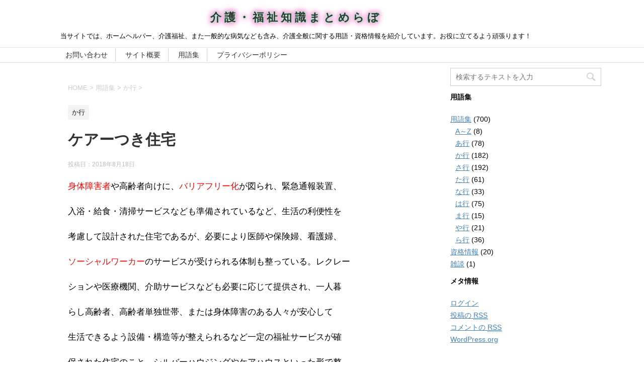

--- FILE ---
content_type: text/html; charset=UTF-8
request_url: https://www.hnayuweb.com/kaigo2/b108-html/
body_size: 10555
content:
<!DOCTYPE html>
<!--[if lt IE 7]>
<html class="ie6" lang="ja"> <![endif]-->
<!--[if IE 7]>
<html class="i7" lang="ja"> <![endif]-->
<!--[if IE 8]>
<html class="ie" lang="ja"> <![endif]-->
<!--[if gt IE 8]><!-->
<html lang="ja">
	<!--<![endif]-->
	<head prefix="og: http://ogp.me/ns# fb: http://ogp.me/ns/fb# article: http://ogp.me/ns/article#">

<!-- 		adsensu -->
<script async src="//pagead2.googlesyndication.com/pagead/js/adsbygoogle.js"></script>
<script>
  (adsbygoogle = window.adsbygoogle || []).push({
    google_ad_client: "ca-pub-1311425421322199",
    enable_page_level_ads: true
  });
</script>

<!-- Global site tag (gtag.js) - Google Analytics -->
<script async src="https://www.googletagmanager.com/gtag/js?id=UA-120216836-5"></script>
<script>
  window.dataLayer = window.dataLayer || [];
  function gtag(){dataLayer.push(arguments);}
  gtag('js', new Date());

  gtag('config', 'UA-120216836-5');
</script>


        <meta name="google-site-verification" content="OIwf9bxqkmNzOShHJqhQMrPhtjn-WcgP70VmtTtV9lc" />
        <meta name="msvalidate.01" content="B9BAE662CF7299733692A04AAC94E63C" />
		<meta charset="UTF-8" >
		<meta name="viewport" content="width=device-width,initial-scale=1.0,user-scalable=yes">
		<meta name="format-detection" content="telephone=no" >

		
		<link rel="alternate" type="application/rss+xml" title="介護・福祉知識まとめらぼ RSS Feed" href="https://www.hnayuweb.com/kaigo2/feed/" />
		<link rel="pingback" href="https://www.hnayuweb.com/kaigo2/xmlrpc.php" >
		<!--[if lt IE 9]>
		<script src="https://www.hnayuweb.com/kaigo2/wp-content/themes/stinger8/js/html5shiv.js"></script>
		<![endif]-->
				<title>ケアーつき住宅 &#8211; 介護・福祉知識まとめらぼ</title>
<link rel='dns-prefetch' href='//ajax.googleapis.com' />
<link rel='dns-prefetch' href='//s.w.org' />
		<script type="text/javascript">
			window._wpemojiSettings = {"baseUrl":"https:\/\/s.w.org\/images\/core\/emoji\/11\/72x72\/","ext":".png","svgUrl":"https:\/\/s.w.org\/images\/core\/emoji\/11\/svg\/","svgExt":".svg","source":{"concatemoji":"https:\/\/www.hnayuweb.com\/kaigo2\/wp-includes\/js\/wp-emoji-release.min.js?ver=4.9.26"}};
			!function(e,a,t){var n,r,o,i=a.createElement("canvas"),p=i.getContext&&i.getContext("2d");function s(e,t){var a=String.fromCharCode;p.clearRect(0,0,i.width,i.height),p.fillText(a.apply(this,e),0,0);e=i.toDataURL();return p.clearRect(0,0,i.width,i.height),p.fillText(a.apply(this,t),0,0),e===i.toDataURL()}function c(e){var t=a.createElement("script");t.src=e,t.defer=t.type="text/javascript",a.getElementsByTagName("head")[0].appendChild(t)}for(o=Array("flag","emoji"),t.supports={everything:!0,everythingExceptFlag:!0},r=0;r<o.length;r++)t.supports[o[r]]=function(e){if(!p||!p.fillText)return!1;switch(p.textBaseline="top",p.font="600 32px Arial",e){case"flag":return s([55356,56826,55356,56819],[55356,56826,8203,55356,56819])?!1:!s([55356,57332,56128,56423,56128,56418,56128,56421,56128,56430,56128,56423,56128,56447],[55356,57332,8203,56128,56423,8203,56128,56418,8203,56128,56421,8203,56128,56430,8203,56128,56423,8203,56128,56447]);case"emoji":return!s([55358,56760,9792,65039],[55358,56760,8203,9792,65039])}return!1}(o[r]),t.supports.everything=t.supports.everything&&t.supports[o[r]],"flag"!==o[r]&&(t.supports.everythingExceptFlag=t.supports.everythingExceptFlag&&t.supports[o[r]]);t.supports.everythingExceptFlag=t.supports.everythingExceptFlag&&!t.supports.flag,t.DOMReady=!1,t.readyCallback=function(){t.DOMReady=!0},t.supports.everything||(n=function(){t.readyCallback()},a.addEventListener?(a.addEventListener("DOMContentLoaded",n,!1),e.addEventListener("load",n,!1)):(e.attachEvent("onload",n),a.attachEvent("onreadystatechange",function(){"complete"===a.readyState&&t.readyCallback()})),(n=t.source||{}).concatemoji?c(n.concatemoji):n.wpemoji&&n.twemoji&&(c(n.twemoji),c(n.wpemoji)))}(window,document,window._wpemojiSettings);
		</script>
		<style type="text/css">
img.wp-smiley,
img.emoji {
	display: inline !important;
	border: none !important;
	box-shadow: none !important;
	height: 1em !important;
	width: 1em !important;
	margin: 0 .07em !important;
	vertical-align: -0.1em !important;
	background: none !important;
	padding: 0 !important;
}
</style>
<link rel='stylesheet' id='contact-form-7-css'  href='https://www.hnayuweb.com/kaigo2/wp-content/plugins/contact-form-7/includes/css/styles.css?ver=5.0.5' type='text/css' media='all' />
<link rel='stylesheet' id='parent-style-css'  href='https://www.hnayuweb.com/kaigo2/wp-content/themes/stinger8/style.css?ver=4.9.26' type='text/css' media='all' />
<link rel='stylesheet' id='normalize-css'  href='https://www.hnayuweb.com/kaigo2/wp-content/themes/stinger8/css/normalize.css?ver=1.5.9' type='text/css' media='all' />
<link rel='stylesheet' id='font-awesome-css'  href='https://www.hnayuweb.com/kaigo2/wp-content/themes/stinger8/css/fontawesome/css/font-awesome.min.css?ver=4.5.0' type='text/css' media='all' />
<link rel='stylesheet' id='style-css'  href='https://www.hnayuweb.com/kaigo2/wp-content/themes/stinger8-child/style.css?ver=4.9.26' type='text/css' media='all' />
<link rel='stylesheet' id='tablepress-default-css'  href='https://www.hnayuweb.com/kaigo2/wp-content/tablepress-combined.min.css?ver=7' type='text/css' media='all' />
<script type='text/javascript' src='//ajax.googleapis.com/ajax/libs/jquery/1.11.3/jquery.min.js?ver=1.11.3'></script>
<link rel='https://api.w.org/' href='https://www.hnayuweb.com/kaigo2/wp-json/' />
<link rel="canonical" href="https://www.hnayuweb.com/kaigo2/b108-html/" />
<link rel='shortlink' href='https://www.hnayuweb.com/kaigo2/?p=421' />
<link rel="alternate" type="application/json+oembed" href="https://www.hnayuweb.com/kaigo2/wp-json/oembed/1.0/embed?url=https%3A%2F%2Fwww.hnayuweb.com%2Fkaigo2%2Fb108-html%2F" />
<link rel="alternate" type="text/xml+oembed" href="https://www.hnayuweb.com/kaigo2/wp-json/oembed/1.0/embed?url=https%3A%2F%2Fwww.hnayuweb.com%2Fkaigo2%2Fb108-html%2F&#038;format=xml" />
<style type="text/css">.broken_link, a.broken_link {
	text-decoration: line-through;
}</style><style type="text/css" id="custom-background-css">
body.custom-background { background-color: #ffffff; }
</style>
		<style type="text/css" id="wp-custom-css">
			
header{
/* 	 background-color: black;
	color:white; */
}


.sitename{
text-align:center;
/* 	background-color: white; */
letter-spacing:6px;
text-shadow:0px 0px 9px #fff,
0px 0px 4px #00FF7F,
0px 0px 6px #fff,
0px 0px 8px #f0a,
0px 0px 14px #f0a;
/* 	font-family:'HGP行書体'; */
}

h2 {
padding: 0.8em;/*文字周りの余白*/
color: #494949;/*文字色*/
background: #fffaf4;/*背景色*/
border-left: solid 11px #ffaf58;/*左線（実線 太さ 色）*/
}

body {
/*     background-image:
    -webkit-linear-gradient(176deg,
    rgba(240, 235, 250, 0.25) 37%,
    rgba(140, 240, 220, 0.25) 42%,
    rgba(155, 220, 220, 0.25) 42%,
    rgba(255, 120, 220, 0.25) 83%),
    -webkit-linear-gradient(322deg,
    rgba(171, 235, 197, 0.15) 53%,
    rgba(235, 171, 129, 0.15) 58%,
    rgba(235, 104, 171, 0.15) 58%,
    rgba(178, 71, 235, 0.15) 42%),
    -webkit-linear-gradient(8deg,
    rgba(16, 25, 171, 0.15) 5%,
    rgba(235, 223, 171, 0.15) 12%,
    rgba(235, 172, 171, 0.15) 11%,
    rgba(171, 235, 71, 0.15) 99%); */
	
/* 	background-image: linear-gradient(-90deg, #D9F2DE, #D9D9F2); */
	
/* background-image: linear-gradient(-90deg, #E7FFB8, #FFFFFF); */

/* background-color: #D7EEFF;
	background-image: repeating-linear-gradient(-45deg, transparent, transparent 19px, rgba(255,255,255,.3) 32px, rgba(255,255,255,.3) 22px), repeating-linear-gradient(45deg, transparent, transparent 19px, rgba(255,255,255,.3) 32px, rgba(255,255,255,.3) 22px); */

/* background-image: linear-gradient(-90deg, #E5FFF1, #F0EEF6); */



}




.st-main {

	
/* background-color: #D7EEFF;
	background-image: repeating-linear-gradient(-4deg, transparent, transparent 19px, rgba(255,255,255,.3) 32px, rgba(255,255,255,.3) 22px), repeating-linear-gradient(4deg, transparent, transparent 19px, rgba(255,255,255,.3) 32px, rgba(255,255,255,.3) 22px); */


}


/*   background: linear-gradient(to bottom, white 0%, #CCFFCC 60%);

  animation: huerotator 10s infinite alternate;
}

@keyframes huerotator {
  0% {
    -webkit-filter: hue-rotate(0deg);
    filter: hue-rotate(0deg);
  }

  100% {
    -webkit-filter: hue-rotate(360deg);
    filter: hue-rotate(360deg);
  } */




		</style>
		</head>
	<body class="post-template-default single single-post postid-421 single-format-standard custom-background" >
			<div id="st-ami">
				<div id="wrapper">
				<div id="wrapper-in">
					<header>

						<div id="headbox-bg">
							<div class="clearfix" id="headbox">
								<nav id="s-navi" class="pcnone">
	<dl class="acordion">
		<dt class="trigger">
			<p><span class="op"><i class="fa fa-bars"></i></span></p>
		</dt>

		<dd class="acordion_tree">
						<div class="menu"><ul>
<li class="page_item page-item-2249"><a href="https://www.hnayuweb.com/kaigo2/%e3%81%8a%e5%95%8f%e3%81%84%e5%90%88%e3%82%8f%e3%81%9b/">お問い合わせ</a></li>
<li class="page_item page-item-9"><a href="https://www.hnayuweb.com/kaigo2/about/">サイト概要</a></li>
<li class="page_item page-item-1930"><a href="https://www.hnayuweb.com/kaigo2/yougoshuu/">用語集</a></li>
<li class="page_item page-item-2233"><a href="https://www.hnayuweb.com/kaigo2/%e3%83%97%e3%83%a9%e3%82%a4%e3%83%90%e3%82%b7%e3%83%bc%e3%83%9d%e3%83%aa%e3%82%b7%e3%83%bc/">プライバシーポリシー</a></li>
</ul></div>
			<div class="clear"></div>

		</dd>
	</dl>
</nav>
									<div id="header-l">
									<!-- ロゴ又はブログ名 -->
									<p class="sitename">
										<a href="https://www.hnayuweb.com/kaigo2/">
											介護・福祉知識まとめらぼ										</a>
									</p>
									<!-- ロゴ又はブログ名ここまで -->
									<!-- キャプション -->
<!-- 																<br><br><p>
当サイトでは、ホームヘルパー、介護福祉、また一般的な病気なども含み、介護全般に関する用語・資格情報を紹介しています。<br>
これから介護を勉強される方、または資格を持っているけれど実際には介護職に携わっていない方、<br>
										勉強した事を忘れない為にもう一度復習しておきたい方々に！<br>
是非、これからの介護を支えられるみなさんに、当サイトをご活用いただければ幸いです。<br>
						</p> -->
																			<p class="descr">
											当サイトでは、ホームヘルパー、介護福祉、また一般的な病気なども含み、介護全般に関する用語・資格情報を紹介しています。お役に立てるよう頑張ります！										</p>
																		</div><!-- /#header-l -->

							</div><!-- /#headbox-bg -->
						</div><!-- /#headbox clearfix -->

						<div id="gazou-wide">
										<div id="st-menubox">
			<div id="st-menuwide">
				<nav class="menu"><ul>
<li class="page_item page-item-2249"><a href="https://www.hnayuweb.com/kaigo2/%e3%81%8a%e5%95%8f%e3%81%84%e5%90%88%e3%82%8f%e3%81%9b/">お問い合わせ</a></li>
<li class="page_item page-item-9"><a href="https://www.hnayuweb.com/kaigo2/about/">サイト概要</a></li>
<li class="page_item page-item-1930"><a href="https://www.hnayuweb.com/kaigo2/yougoshuu/">用語集</a></li>
<li class="page_item page-item-2233"><a href="https://www.hnayuweb.com/kaigo2/%e3%83%97%e3%83%a9%e3%82%a4%e3%83%90%e3%82%b7%e3%83%bc%e3%83%9d%e3%83%aa%e3%82%b7%e3%83%bc/">プライバシーポリシー</a></li>
</ul></nav>
			</div>
		</div>
	
							
						</div>
						<!-- /gazou -->

					</header>
					<div id="content-w">
<div id="content" class="clearfix">
	<div id="contentInner">

		<div class="st-main">

			<!-- ぱんくず -->
			<section id="breadcrumb">
			<ol itemscope itemtype="http://schema.org/BreadcrumbList">
					 <li itemprop="itemListElement" itemscope
      itemtype="http://schema.org/ListItem"><a href="https://www.hnayuweb.com/kaigo2" itemprop="item"><span itemprop="name">HOME</span></a> > <meta itemprop="position" content="1" /></li>
									<li itemprop="itemListElement" itemscope
      itemtype="http://schema.org/ListItem"><a href="https://www.hnayuweb.com/kaigo2/category/yougo/" itemprop="item">
					<span itemprop="name">用語集</span> </a> &gt;<meta itemprop="position" content="2" /></li> 
									<li itemprop="itemListElement" itemscope
      itemtype="http://schema.org/ListItem"><a href="https://www.hnayuweb.com/kaigo2/category/yougo/ka/" itemprop="item">
					<span itemprop="name">か行</span> </a> &gt;<meta itemprop="position" content="3" /></li> 
							</ol>
			</section>
			<!--/ ぱんくず -->

			<div id="post-421" class="st-post post-421 post type-post status-publish format-standard hentry category-ka">
				<article>
					<!--ループ開始 -->
										
										<p class="st-catgroup">
					<a href="https://www.hnayuweb.com/kaigo2/category/yougo/ka/" title="View all posts in か行" rel="category tag"><span class="catname st-catid9">か行</span></a>					</p>
									
					

					<h1 class="entry-title">ケアーつき住宅</h1>

					<div class="blogbox">
						<p><span class="kdate">
															投稿日：<time class="updated" datetime="2018-08-18T21:51:57+0900">2018年8月18日</time>
													</span></p>
					</div>
				

					<div class="mainbox">
							<div class="entry-content">
								<p><span style="color: #ff0000;">身体障害者</span>や高齢者向けに、<span style="color: #ff0000;">バリアフリー化</span>が図られ、緊急通報装置、</p>
<p>入浴・給食・清掃サービスなども準備されているなど、生活の利便性を</p>
<p>考慮して設計された住宅であるが、必要により医師や保険婦、看護婦、</p>
<p><span style="color: #ff0000;">ソーシャルワーカー</span>のサービスが受けられる体制も整っている。レクレー</p>
<p>ションや医療機関、介助サービスなども必要に応じて提供され、一人暮</p>
<p>らし高齢者、高齢者単独世帯、または身体障害のある人々が安心して</p>
<p>生活できるよう設備・構造等が整えられるなど一定の福祉サービスが確</p>
<p>保された住宅のこと。シルバーハウジングやケアハウスといった形で整</p>
<p>備されている。</p>
							</div>
						<div class="adbox">

				
	
							
	</div>
													<a href="https://px.a8.net/svt/ejp?a8mat=2ZRP97+3OROOI+2YJA+NUES1" target="_blank" rel="nofollow">
<img border="0" width="468" height="60" alt="" src="https://www22.a8.net/svt/bgt?aid=181011355223&wid=001&eno=01&mid=s00000013807004005000&mc=1"></a>
<img border="0" width="1" height="1" src="https://www19.a8.net/0.gif?a8mat=2ZRP97+3OROOI+2YJA+NUES1" alt="">
					<br>
						
<a href="https://px.a8.net/svt/ejp?a8mat=2ZRP97+3R5F3M+30Z2+NUES1" target="_blank" rel="nofollow">
<img border="0" width="728" height="90" alt="" src="https://www22.a8.net/svt/bgt?aid=181011355227&wid=001&eno=01&mid=s00000014123004005000&mc=1"></a>
<img border="0" width="1" height="1" src="https://www15.a8.net/0.gif?a8mat=2ZRP97+3R5F3M+30Z2+NUES1" alt="">

							
					</div><!-- .mainboxここまで -->
	
							<div class="sns">
	<ul class="clearfix">
		<!--ツイートボタン-->
		<li class="twitter"> 
		<a onclick="window.open('//twitter.com/intent/tweet?url=https%3A%2F%2Fwww.hnayuweb.com%2Fkaigo2%2Fb108-html%2F&text=%E3%82%B1%E3%82%A2%E3%83%BC%E3%81%A4%E3%81%8D%E4%BD%8F%E5%AE%85&tw_p=tweetbutton', '', 'width=500,height=450'); return false;"><i class="fa fa-twitter"></i><span class="snstext " >Twitter</span></a>
		</li>

		<!--Facebookボタン-->      
		<li class="facebook">
		<a href="//www.facebook.com/sharer.php?src=bm&u=https%3A%2F%2Fwww.hnayuweb.com%2Fkaigo2%2Fb108-html%2F&t=%E3%82%B1%E3%82%A2%E3%83%BC%E3%81%A4%E3%81%8D%E4%BD%8F%E5%AE%85" target="_blank"><i class="fa fa-facebook"></i><span class="snstext " >Facebook</span>
		</a>
		</li>

		<!--Google+1ボタン-->
		<li class="googleplus">
		<a href="https://plus.google.com/share?url=https%3A%2F%2Fwww.hnayuweb.com%2Fkaigo2%2Fb108-html%2F" target="_blank"><i class="fa fa-google-plus"></i><span class="snstext " >Google+</span></a>
		</li>

		<!--ポケットボタン-->      
		<li class="pocket">
		<a onclick="window.open('//getpocket.com/edit?url=https%3A%2F%2Fwww.hnayuweb.com%2Fkaigo2%2Fb108-html%2F&title=%E3%82%B1%E3%82%A2%E3%83%BC%E3%81%A4%E3%81%8D%E4%BD%8F%E5%AE%85', '', 'width=500,height=350'); return false;"><i class="fa fa-get-pocket"></i><span class="snstext " >Pocket</span></a></li>

		<!--はてブボタン-->  
		<li class="hatebu">       
			<a href="//b.hatena.ne.jp/entry/https://www.hnayuweb.com/kaigo2/b108-html/" class="hatena-bookmark-button" data-hatena-bookmark-layout="simple" title="ケアーつき住宅"><span style="font-weight:bold" class="fa-hatena">B!</span><span class="snstext " >はてブ</span>
			</a><script type="text/javascript" src="//b.st-hatena.com/js/bookmark_button.js" charset="utf-8" async="async"></script>

		</li>

		<!--LINEボタン-->   
		<li class="line">
		<a href="//line.me/R/msg/text/?%E3%82%B1%E3%82%A2%E3%83%BC%E3%81%A4%E3%81%8D%E4%BD%8F%E5%AE%85%0Ahttps%3A%2F%2Fwww.hnayuweb.com%2Fkaigo2%2Fb108-html%2F" target="_blank"><i class="fa fa-comment" aria-hidden="true"></i><span class="snstext" >LINE</span></a>
		</li>     
	</ul>

	</div> 

						<p class="tagst">
							<i class="fa fa-folder-open-o" aria-hidden="true"></i>-<a href="https://www.hnayuweb.com/kaigo2/category/yougo/ka/" rel="category tag">か行</a><br/>
													</p>

					<p>執筆者：<a href="https://www.hnayuweb.com/kaigo2/author/pop/" title="pop の投稿" rel="author">pop</a></p>


										<!--ループ終了-->
			</article>

					<div class="st-aside">

						<hr class="hrcss" />
<div id="comments">
     	<div id="respond" class="comment-respond">
		<p id="st-reply-title" class="comment-reply-title">comment <small><a rel="nofollow" id="cancel-comment-reply-link" href="/kaigo2/b108-html/#respond" style="display:none;">コメントをキャンセル</a></small></p>			<form action="https://www.hnayuweb.com/kaigo2/wp-comments-post.php" method="post" id="commentform" class="comment-form">
				<p class="comment-notes"><span id="email-notes">メールアドレスが公開されることはありません。</span> <span class="required">*</span> が付いている欄は必須項目です</p><p class="comment-form-comment"><label for="comment">コメント</label> <textarea id="comment" name="comment" cols="45" rows="8" maxlength="65525" required="required"></textarea></p><p class="comment-form-author"><label for="author">名前 <span class="required">*</span></label> <input id="author" name="author" type="text" value="" size="30" maxlength="245" required='required' /></p>
<p class="comment-form-email"><label for="email">メール <span class="required">*</span></label> <input id="email" name="email" type="text" value="" size="30" maxlength="100" aria-describedby="email-notes" required='required' /></p>
<p class="comment-form-url"><label for="url">サイト</label> <input id="url" name="url" type="text" value="" size="30" maxlength="200" /></p>
<p class="form-submit"><input name="submit" type="submit" id="submit" class="submit" value="コメントを送る" /> <input type='hidden' name='comment_post_ID' value='421' id='comment_post_ID' />
<input type='hidden' name='comment_parent' id='comment_parent' value='0' />
</p><p style="display: none;"><input type="hidden" id="akismet_comment_nonce" name="akismet_comment_nonce" value="69d068bf7b" /></p><p style="display: none;"><input type="hidden" id="ak_js" name="ak_js" value="80"/></p>			</form>
			</div><!-- #respond -->
	</div>

<!-- END singer -->

						<!--関連記事-->
						<p class="point"><span class="point-in">関連記事</span></p>
<div class="kanren">
							<dl class="clearfix">
				<dt><a href="https://www.hnayuweb.com/kaigo2/b14-html/">
													<img src="https://www.hnayuweb.com/kaigo2/wp-content/themes/stinger8/images/no-img.png" alt="no image" title="no image" width="100" height="100" />
											</a></dt>
				<dd>
					<p class="kanren-t"><a href="https://www.hnayuweb.com/kaigo2/b14-html/">
							介護実習普及センター						</a></p>

					<div class="smanone2">
						<p>介護機器を展示するとともに相談体制を整備し、介護機器の普及を図る ことを目的とする事業を実施している。高齢者介護の実習等を通じて地 域住民への介護知識、介護技術の普及を図るとともに、高齢者社会は 国民 &#8230; </p>
					</div>
				</dd>
			</dl>
					<dl class="clearfix">
				<dt><a href="https://www.hnayuweb.com/kaigo2/b48-html/">
													<img src="https://www.hnayuweb.com/kaigo2/wp-content/themes/stinger8/images/no-img.png" alt="no image" title="no image" width="100" height="100" />
											</a></dt>
				<dd>
					<p class="kanren-t"><a href="https://www.hnayuweb.com/kaigo2/b48-html/">
							臥位（がい）						</a></p>

					<div class="smanone2">
						<p>基本的な体位の一つで、臥位には仰臥位（ぎょうがい）仰向け、側臥位 （そくがい）横向き、腹臥位（ふくがい）うつ伏せがある。仰臥位は基底面 の最も広い姿勢であり、立位よりもエネルギーの消費が20％少ないと &#8230; </p>
					</div>
				</dd>
			</dl>
					<dl class="clearfix">
				<dt><a href="https://www.hnayuweb.com/kaigo2/b162-html/">
													<img src="https://www.hnayuweb.com/kaigo2/wp-content/themes/stinger8/images/no-img.png" alt="no image" title="no image" width="100" height="100" />
											</a></dt>
				<dd>
					<p class="kanren-t"><a href="https://www.hnayuweb.com/kaigo2/b162-html/">
							高齢者虐待						</a></p>

					<div class="smanone2">
						<p>傷害や拘束による身体的加害、脅迫や言葉の暴力による心理的加害、 搾取や横領といった経済的加害などの積極的・直接的な人権侵害だけ ではなく、無視や保護の放棄といった消極的な行為による人権侵害も虐 待行為 &#8230; </p>
					</div>
				</dd>
			</dl>
					<dl class="clearfix">
				<dt><a href="https://www.hnayuweb.com/kaigo2/b100-html/">
													<img src="https://www.hnayuweb.com/kaigo2/wp-content/themes/stinger8/images/no-img.png" alt="no image" title="no image" width="100" height="100" />
											</a></dt>
				<dd>
					<p class="kanren-t"><a href="https://www.hnayuweb.com/kaigo2/b100-html/">
							クラブサービス						</a></p>

					<div class="smanone2">
						<p>レクリエーションの種目の中のいくつかを選択し、それを定期的に仲間同 士で楽しんむことが、レクリエーションの自立の一つの姿である。このよう な定期的に、仲間同士で活動を展開していく具体的な援助方法として &#8230; </p>
					</div>
				</dd>
			</dl>
					<dl class="clearfix">
				<dt><a href="https://www.hnayuweb.com/kaigo2/b17-html/">
													<img src="https://www.hnayuweb.com/kaigo2/wp-content/themes/stinger8/images/no-img.png" alt="no image" title="no image" width="100" height="100" />
											</a></dt>
				<dd>
					<p class="kanren-t"><a href="https://www.hnayuweb.com/kaigo2/b17-html/">
							介護福祉士国家試験						</a></p>

					<div class="smanone2">
						<p>受験資格者は、ホームヘルパーなど一定の介護等の業務に3年以上従 事した者、特別養護老人ホームの介護職員、高等学校または中等教育 学校において一定の教科目（看護、福祉、家庭等）を修めて卒業した者 である &#8230; </p>
					</div>
				</dd>
			</dl>
				</div>
						<!--ページナビ-->
						<div class="p-navi clearfix">
							<dl>
																	<dt>PREV</dt>
									<dd>
										<a href="https://www.hnayuweb.com/kaigo2/b107-html/">グループリビング</a>
									</dd>
																									<dt>NEXT</dt>
									<dd>
										<a href="https://www.hnayuweb.com/kaigo2/b109-html/">ケアサービス基本理念</a>
									</dd>
															</dl>
						</div>
					</div><!-- /st-aside -->

			</div>
			<!--/post-->

		</div><!-- /st-main -->
	</div>
	<!-- /#contentInner -->
	<div id="side">
	<div class="st-aside">

		
		<!-- <div class="kanren">
							<dl class="clearfix">
				<dt><a href="https://www.hnayuweb.com/kaigo2/smart-kaigoshi/">
													<img width="150" height="150" src="https://www.hnayuweb.com/kaigo2/wp-content/uploads/2018/10/a75eb22fc9122b4a1bea1de42b5cc16e-magical-girl-backgrounds-150x150.jpg" class="attachment-thumbnail size-thumbnail wp-post-image" alt="" srcset="https://www.hnayuweb.com/kaigo2/wp-content/uploads/2018/10/a75eb22fc9122b4a1bea1de42b5cc16e-magical-girl-backgrounds-150x150.jpg 150w, https://www.hnayuweb.com/kaigo2/wp-content/uploads/2018/10/a75eb22fc9122b4a1bea1de42b5cc16e-magical-girl-backgrounds-100x100.jpg 100w" sizes="(max-width: 150px) 100vw, 150px" />											</a></dt>
				<dd>
					<div class="blog_info">
						<p>2018/10/15</p>
					</div>
					<p class="kanren-t"><a href="https://www.hnayuweb.com/kaigo2/smart-kaigoshi/">新たな介護系資格？「スマート介護士」ってなに？</a></p>

					<div class="smanone2">
											</div>
				</dd>
			</dl>
					<dl class="clearfix">
				<dt><a href="https://www.hnayuweb.com/kaigo2/b103-html/">
													<img src="https://www.hnayuweb.com/kaigo2/wp-content/themes/stinger8/images/no-img.png" alt="no image" title="no image" width="100" height="100" />
											</a></dt>
				<dd>
					<div class="blog_info">
						<p>2018/09/06</p>
					</div>
					<p class="kanren-t"><a href="https://www.hnayuweb.com/kaigo2/b103-html/">ケアとは？　介護や福祉、医療でも使える！</a></p>

					<div class="smanone2">
											</div>
				</dd>
			</dl>
					<dl class="clearfix">
				<dt><a href="https://www.hnayuweb.com/kaigo2/kaigo-tabako/">
													<img src="https://www.hnayuweb.com/kaigo2/wp-content/themes/stinger8/images/no-img.png" alt="no image" title="no image" width="100" height="100" />
											</a></dt>
				<dd>
					<div class="blog_info">
						<p>2018/08/26</p>
					</div>
					<p class="kanren-t"><a href="https://www.hnayuweb.com/kaigo2/kaigo-tabako/">介護の職場の「タバコ」事情</a></p>

					<div class="smanone2">
											</div>
				</dd>
			</dl>
					<dl class="clearfix">
				<dt><a href="https://www.hnayuweb.com/kaigo2/%e7%a6%8f%e7%a5%89%e3%83%ac%e3%82%af%e3%83%aa%e3%82%a8%e3%83%bc%e3%82%b7%e3%83%a7%e3%83%b3%e3%83%af%e3%83%bc%e3%82%ab%e3%83%bc/">
													<img src="https://www.hnayuweb.com/kaigo2/wp-content/themes/stinger8/images/no-img.png" alt="no image" title="no image" width="100" height="100" />
											</a></dt>
				<dd>
					<div class="blog_info">
						<p>2018/08/19</p>
					</div>
					<p class="kanren-t"><a href="https://www.hnayuweb.com/kaigo2/%e7%a6%8f%e7%a5%89%e3%83%ac%e3%82%af%e3%83%aa%e3%82%a8%e3%83%bc%e3%82%b7%e3%83%a7%e3%83%b3%e3%83%af%e3%83%bc%e3%82%ab%e3%83%bc/">福祉レクリエーションワーカー</a></p>

					<div class="smanone2">
											</div>
				</dd>
			</dl>
					<dl class="clearfix">
				<dt><a href="https://www.hnayuweb.com/kaigo2/%e7%a6%8f%e7%a5%89%e4%bd%8f%e7%92%b0%e5%a2%83%e3%82%b3%e3%83%bc%e3%83%87%e3%82%a3%e3%83%8d%e3%83%bc%e3%82%bf%e3%83%bc/">
													<img src="https://www.hnayuweb.com/kaigo2/wp-content/themes/stinger8/images/no-img.png" alt="no image" title="no image" width="100" height="100" />
											</a></dt>
				<dd>
					<div class="blog_info">
						<p>2018/08/19</p>
					</div>
					<p class="kanren-t"><a href="https://www.hnayuweb.com/kaigo2/%e7%a6%8f%e7%a5%89%e4%bd%8f%e7%92%b0%e5%a2%83%e3%82%b3%e3%83%bc%e3%83%87%e3%82%a3%e3%83%8d%e3%83%bc%e3%82%bf%e3%83%bc/">福祉住環境コーディネーター</a></p>

					<div class="smanone2">
											</div>
				</dd>
			</dl>
				</div> -->
					<div id="mybox">
				<div class="ad"><div id="search">
	<form method="get" id="searchform" action="https://www.hnayuweb.com/kaigo2/">
		<label class="hidden" for="s">
					</label>
		<input type="text" placeholder="検索するテキストを入力" value="" name="s" id="s" />
		<input type="image" src="https://www.hnayuweb.com/kaigo2/wp-content/themes/stinger8/images/search.png" alt="検索" id="searchsubmit" />
	</form>
</div>
<!-- /stinger --> </div><div class="ad"><p class="menu_underh2">用語集</p>		<ul>
	<li class="cat-item cat-item-11"><a href="https://www.hnayuweb.com/kaigo2/category/yougo/" >用語集</a> (700)
<ul class='children'>
	<li class="cat-item cat-item-19"><a href="https://www.hnayuweb.com/kaigo2/category/yougo/atoz/" >A～Z</a> (8)
</li>
	<li class="cat-item cat-item-6"><a href="https://www.hnayuweb.com/kaigo2/category/yougo/a/" >あ行</a> (78)
</li>
	<li class="cat-item cat-item-9"><a href="https://www.hnayuweb.com/kaigo2/category/yougo/ka/" >か行</a> (182)
</li>
	<li class="cat-item cat-item-10"><a href="https://www.hnayuweb.com/kaigo2/category/yougo/sa/" >さ行</a> (192)
</li>
	<li class="cat-item cat-item-12"><a href="https://www.hnayuweb.com/kaigo2/category/yougo/ta/" >た行</a> (61)
</li>
	<li class="cat-item cat-item-13"><a href="https://www.hnayuweb.com/kaigo2/category/yougo/na/" >な行</a> (33)
</li>
	<li class="cat-item cat-item-14"><a href="https://www.hnayuweb.com/kaigo2/category/yougo/ha/" >は行</a> (75)
</li>
	<li class="cat-item cat-item-15"><a href="https://www.hnayuweb.com/kaigo2/category/yougo/ma/" >ま行</a> (15)
</li>
	<li class="cat-item cat-item-16"><a href="https://www.hnayuweb.com/kaigo2/category/yougo/ya/" >や行</a> (21)
</li>
	<li class="cat-item cat-item-17"><a href="https://www.hnayuweb.com/kaigo2/category/yougo/ra/" >ら行</a> (36)
</li>
</ul>
</li>
	<li class="cat-item cat-item-20"><a href="https://www.hnayuweb.com/kaigo2/category/sikaku/" >資格情報</a> (20)
</li>
	<li class="cat-item cat-item-21"><a href="https://www.hnayuweb.com/kaigo2/category/%e9%9b%91%e8%ab%87/" >雑談</a> (1)
</li>
		</ul>
</div><div class="ad"><p class="menu_underh2">メタ情報</p>			<ul>
						<li><a href="https://www.hnayuweb.com/kaigo2/wp-login.php">ログイン</a></li>
			<li><a href="https://www.hnayuweb.com/kaigo2/feed/">投稿の <abbr title="Really Simple Syndication">RSS</abbr></a></li>
			<li><a href="https://www.hnayuweb.com/kaigo2/comments/feed/">コメントの <abbr title="Really Simple Syndication">RSS</abbr></a></li>
			<li><a href="https://ja.wordpress.org/" title="Powered by WordPress, state-of-the-art semantic personal publishing platform.">WordPress.org</a></li>			</ul>
			</div>			</div>
				<!-- 追尾広告エリア -->
		<div id="scrollad">
						<!-- 		koukoku -->

		<br>
		<a href="https://px.a8.net/svt/ejp?a8mat=2ZRP97+3PYJW2+276A+BYLJL" target="_blank" rel="nofollow">
<img border="0" width="234" height="60" alt="" src="https://www24.a8.net/svt/bgt?aid=181011355225&wid=001&eno=01&mid=s00000010261002009000&mc=1"></a>
<img border="0" width="1" height="1" src="https://www19.a8.net/0.gif?a8mat=2ZRP97+3PYJW2+276A+BYLJL" alt="">
		
						<a href="https://px.a8.net/svt/ejp?a8mat=2ZRP97+3OROOI+2YJA+NWJXT" target="_blank" rel="nofollow">
<img border="0" width="300" height="250" alt="" src="https://www22.a8.net/svt/bgt?aid=181011355223&wid=001&eno=01&mid=s00000013807004015000&mc=1"></a>
<img border="0" width="1" height="1" src="https://www15.a8.net/0.gif?a8mat=2ZRP97+3OROOI+2YJA+NWJXT" alt="">
			
			<a href="https://px.a8.net/svt/ejp?a8mat=2ZRP97+3RQUPE+2JK4+2BF9A9" target="_blank" rel="nofollow">
<img border="0" width="250" height="250" alt="" src="https://www23.a8.net/svt/bgt?aid=181011355228&wid=001&eno=01&mid=s00000011866014012000&mc=1"></a>
<img border="0" width="1" height="1" src="https://www18.a8.net/0.gif?a8mat=2ZRP97+3RQUPE+2JK4+2BF9A9" alt="">
			
			<a href="https://px.a8.net/svt/ejp?a8mat=2ZRP97+3OROOI+2YJA+NWRNL" target="_blank" rel="nofollow">
<img border="0" width="300" height="250" alt="" src="https://www20.a8.net/svt/bgt?aid=181011355223&wid=001&eno=01&mid=s00000013807004016000&mc=1"></a>
<img border="0" width="1" height="1" src="https://www17.a8.net/0.gif?a8mat=2ZRP97+3OROOI+2YJA+NWRNL" alt="">
		<!-- 		koukoku -->
			
			<a href="https://px.a8.net/svt/ejp?a8mat=2ZRP97+3OROOI+2YJA+NWC81" target="_blank" rel="nofollow">
<img border="0" width="300" height="250" alt="" src="https://www27.a8.net/svt/bgt?aid=181011355223&wid=001&eno=01&mid=s00000013807004014000&mc=1"></a>
<img border="0" width="1" height="1" src="https://www13.a8.net/0.gif?a8mat=2ZRP97+3OROOI+2YJA+NWC81" alt="">
		</div>

		<!-- 追尾広告エリアここまで -->

	</div>
</div>
<!-- /#side -->
</div>
<!--/#content -->
</div><!-- /contentw -->
<footer>
<div id="footer">
<div id="footer-in">
<div class="footermenust"><ul>
<li class="page_item page-item-2249"><a href="https://www.hnayuweb.com/kaigo2/%e3%81%8a%e5%95%8f%e3%81%84%e5%90%88%e3%82%8f%e3%81%9b/">お問い合わせ</a></li>
<li class="page_item page-item-9"><a href="https://www.hnayuweb.com/kaigo2/about/">サイト概要</a></li>
<li class="page_item page-item-1930"><a href="https://www.hnayuweb.com/kaigo2/yougoshuu/">用語集</a></li>
<li class="page_item page-item-2233"><a href="https://www.hnayuweb.com/kaigo2/%e3%83%97%e3%83%a9%e3%82%a4%e3%83%90%e3%82%b7%e3%83%bc%e3%83%9d%e3%83%aa%e3%82%b7%e3%83%bc/">プライバシーポリシー</a></li>
</ul></div>
	<div class="footer-wbox clearfix">

		<div class="footer-c">
			<!-- フッターのメインコンテンツ -->
			<p class="footerlogo">
			<!-- ロゴ又はブログ名 -->
									<a href="https://www.hnayuweb.com/kaigo2/">
									介護・福祉知識まとめらぼ									</a>
							</p>

			<p>
				<a href="https://www.hnayuweb.com/kaigo2/">当サイトでは、ホームヘルパー、介護福祉、また一般的な病気なども含み、介護全般に関する用語・資格情報を紹介しています。お役に立てるよう頑張ります！</a>
			</p>
		</div>
	</div>

	<p class="copy">Copyright&copy;
		介護・福祉知識まとめらぼ		,
		2026		All Rights Reserved.</p>

</div>
</div>
</footer>
</div>
<!-- /#wrapperin -->
</div>
<!-- /#wrapper -->
</div><!-- /#st-ami -->
<!-- ページトップへ戻る -->
	<div id="page-top"><a href="#wrapper" class="fa fa-angle-up"></a></div>
<!-- ページトップへ戻る　終わり -->
<script type='text/javascript' src='https://www.hnayuweb.com/kaigo2/wp-includes/js/comment-reply.min.js?ver=4.9.26'></script>
<script type='text/javascript'>
/* <![CDATA[ */
var wpcf7 = {"apiSettings":{"root":"https:\/\/www.hnayuweb.com\/kaigo2\/wp-json\/contact-form-7\/v1","namespace":"contact-form-7\/v1"},"recaptcha":{"messages":{"empty":"\u3042\u306a\u305f\u304c\u30ed\u30dc\u30c3\u30c8\u3067\u306f\u306a\u3044\u3053\u3068\u3092\u8a3c\u660e\u3057\u3066\u304f\u3060\u3055\u3044\u3002"}}};
/* ]]> */
</script>
<script type='text/javascript' src='https://www.hnayuweb.com/kaigo2/wp-content/plugins/contact-form-7/includes/js/scripts.js?ver=5.0.5'></script>
<script type='text/javascript' src='https://www.hnayuweb.com/kaigo2/wp-content/themes/stinger8/js/base.js?ver=4.9.26'></script>
<script type='text/javascript' src='https://www.hnayuweb.com/kaigo2/wp-content/themes/stinger8/js/scroll.js?ver=4.9.26'></script>
<script type='text/javascript' src='https://www.hnayuweb.com/kaigo2/wp-includes/js/wp-embed.min.js?ver=4.9.26'></script>
<script async="async" type='text/javascript' src='https://www.hnayuweb.com/kaigo2/wp-content/plugins/akismet/_inc/form.js?ver=4.1'></script>
</body></html>


--- FILE ---
content_type: text/html; charset=utf-8
request_url: https://www.google.com/recaptcha/api2/aframe
body_size: 267
content:
<!DOCTYPE HTML><html><head><meta http-equiv="content-type" content="text/html; charset=UTF-8"></head><body><script nonce="grDmYq08JI2hqqkJpz3xwQ">/** Anti-fraud and anti-abuse applications only. See google.com/recaptcha */ try{var clients={'sodar':'https://pagead2.googlesyndication.com/pagead/sodar?'};window.addEventListener("message",function(a){try{if(a.source===window.parent){var b=JSON.parse(a.data);var c=clients[b['id']];if(c){var d=document.createElement('img');d.src=c+b['params']+'&rc='+(localStorage.getItem("rc::a")?sessionStorage.getItem("rc::b"):"");window.document.body.appendChild(d);sessionStorage.setItem("rc::e",parseInt(sessionStorage.getItem("rc::e")||0)+1);localStorage.setItem("rc::h",'1768827407318');}}}catch(b){}});window.parent.postMessage("_grecaptcha_ready", "*");}catch(b){}</script></body></html>